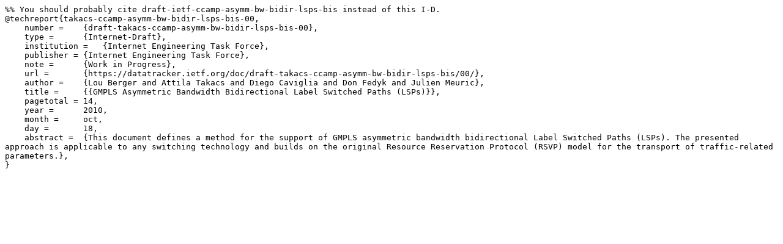

--- FILE ---
content_type: text/plain; charset=utf-8
request_url: https://datatracker.ietf.org/doc/draft-takacs-ccamp-asymm-bw-bidir-lsps-bis/00/bibtex/
body_size: 177
content:
%% You should probably cite draft-ietf-ccamp-asymm-bw-bidir-lsps-bis instead of this I-D.
@techreport{takacs-ccamp-asymm-bw-bidir-lsps-bis-00,
    number =    {draft-takacs-ccamp-asymm-bw-bidir-lsps-bis-00},
    type =      {Internet-Draft},
    institution =   {Internet Engineering Task Force},
    publisher = {Internet Engineering Task Force},
    note =      {Work in Progress},
    url =       {https://datatracker.ietf.org/doc/draft-takacs-ccamp-asymm-bw-bidir-lsps-bis/00/},
    author =    {Lou Berger and Attila Takacs and Diego Caviglia and Don Fedyk and Julien Meuric},
    title =     {{GMPLS Asymmetric Bandwidth Bidirectional Label Switched Paths (LSPs)}},
    pagetotal = 14,
    year =      2010,
    month =     oct,
    day =       18,
    abstract =  {This document defines a method for the support of GMPLS asymmetric bandwidth bidirectional Label Switched Paths (LSPs). The presented approach is applicable to any switching technology and builds on the original Resource Reservation Protocol (RSVP) model for the transport of traffic-related parameters.},
}
